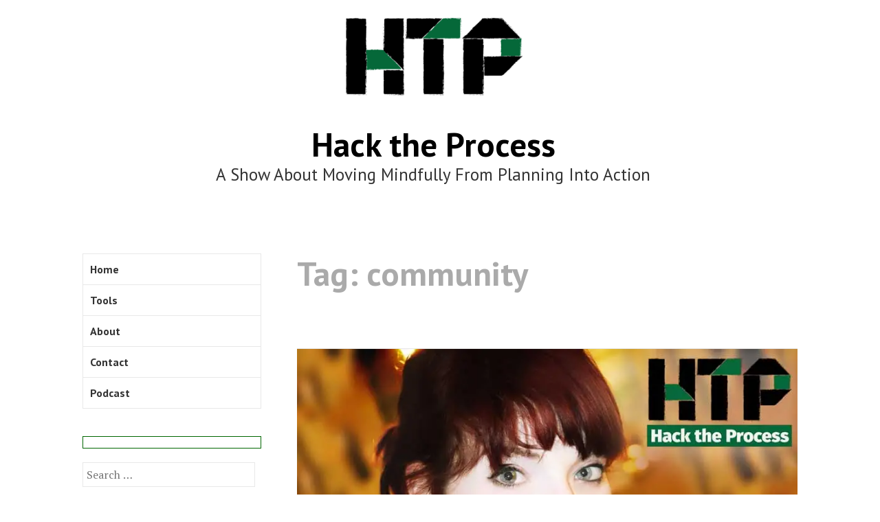

--- FILE ---
content_type: text/html; charset=UTF-8
request_url: https://www.hacktheprocess.com/tag/community/
body_size: 8524
content:
<!DOCTYPE html>
<html lang="en-US"
	prefix="og: https://ogp.me/ns#" >
<head>
<meta charset="UTF-8">
<meta name="viewport" content="width=device-width, initial-scale=1">
<link rel="profile" href="http://gmpg.org/xfn/11">
<link rel="pingback" href="https://www.hacktheprocess.com/xmlrpc.php">

<title>community | Hack the Process</title>

		<!-- All in One SEO 4.0.18 -->
		<link rel="canonical" href="https://www.hacktheprocess.com/tag/community/" />
		<meta name="google" content="nositelinkssearchbox" />
		<script type="application/ld+json" class="aioseo-schema">
			{"@context":"https:\/\/schema.org","@graph":[{"@type":"WebSite","@id":"https:\/\/www.hacktheprocess.com\/#website","url":"https:\/\/www.hacktheprocess.com\/","name":"Hack the Process","description":"A Show About Moving Mindfully From Planning Into Action","publisher":{"@id":"https:\/\/www.hacktheprocess.com\/#organization"}},{"@type":"Organization","@id":"https:\/\/www.hacktheprocess.com\/#organization","name":"Hack the Process","url":"https:\/\/www.hacktheprocess.com\/"},{"@type":"BreadcrumbList","@id":"https:\/\/www.hacktheprocess.com\/tag\/community\/#breadcrumblist","itemListElement":[{"@type":"ListItem","@id":"https:\/\/www.hacktheprocess.com\/#listItem","position":"1","item":{"@id":"https:\/\/www.hacktheprocess.com\/#item","name":"Home","description":"Hack the Process is a podcast about taking action on your plans, and building your business, your career, and your life around sustainable and satisfying systems that support mindful and meaningful progress.","url":"https:\/\/www.hacktheprocess.com\/"},"nextItem":"https:\/\/www.hacktheprocess.com\/tag\/community\/#listItem"},{"@type":"ListItem","@id":"https:\/\/www.hacktheprocess.com\/tag\/community\/#listItem","position":"2","item":{"@id":"https:\/\/www.hacktheprocess.com\/tag\/community\/#item","name":"community","url":"https:\/\/www.hacktheprocess.com\/tag\/community\/"},"previousItem":"https:\/\/www.hacktheprocess.com\/#listItem"}]},{"@type":"CollectionPage","@id":"https:\/\/www.hacktheprocess.com\/tag\/community\/#collectionpage","url":"https:\/\/www.hacktheprocess.com\/tag\/community\/","name":"community | Hack the Process","inLanguage":"en-US","isPartOf":{"@id":"https:\/\/www.hacktheprocess.com\/#website"},"breadcrumb":{"@id":"https:\/\/www.hacktheprocess.com\/tag\/community\/#breadcrumblist"}}]}
		</script>
		<!-- All in One SEO -->

<link rel='dns-prefetch' href='//secure.gravatar.com' />
<link rel='dns-prefetch' href='//fonts.googleapis.com' />
<link rel='dns-prefetch' href='//s.w.org' />
<link rel='dns-prefetch' href='//v0.wordpress.com' />
<link rel='dns-prefetch' href='//i0.wp.com' />
<link rel='dns-prefetch' href='//i1.wp.com' />
<link rel='dns-prefetch' href='//i2.wp.com' />
<link rel='dns-prefetch' href='//c0.wp.com' />
<link rel="alternate" type="application/rss+xml" title="Hack the Process &raquo; Feed" href="https://www.hacktheprocess.com/feed/" />
<link rel="alternate" type="application/rss+xml" title="Hack the Process &raquo; Comments Feed" href="https://www.hacktheprocess.com/comments/feed/" />
<link rel="alternate" type="application/rss+xml" title="Hack the Process &raquo; community Tag Feed" href="https://www.hacktheprocess.com/tag/community/feed/" />
		<script type="text/javascript">
			window._wpemojiSettings = {"baseUrl":"https:\/\/s.w.org\/images\/core\/emoji\/13.0.1\/72x72\/","ext":".png","svgUrl":"https:\/\/s.w.org\/images\/core\/emoji\/13.0.1\/svg\/","svgExt":".svg","source":{"concatemoji":"https:\/\/www.hacktheprocess.com\/wp-includes\/js\/wp-emoji-release.min.js?ver=5.7.14"}};
			!function(e,a,t){var n,r,o,i=a.createElement("canvas"),p=i.getContext&&i.getContext("2d");function s(e,t){var a=String.fromCharCode;p.clearRect(0,0,i.width,i.height),p.fillText(a.apply(this,e),0,0);e=i.toDataURL();return p.clearRect(0,0,i.width,i.height),p.fillText(a.apply(this,t),0,0),e===i.toDataURL()}function c(e){var t=a.createElement("script");t.src=e,t.defer=t.type="text/javascript",a.getElementsByTagName("head")[0].appendChild(t)}for(o=Array("flag","emoji"),t.supports={everything:!0,everythingExceptFlag:!0},r=0;r<o.length;r++)t.supports[o[r]]=function(e){if(!p||!p.fillText)return!1;switch(p.textBaseline="top",p.font="600 32px Arial",e){case"flag":return s([127987,65039,8205,9895,65039],[127987,65039,8203,9895,65039])?!1:!s([55356,56826,55356,56819],[55356,56826,8203,55356,56819])&&!s([55356,57332,56128,56423,56128,56418,56128,56421,56128,56430,56128,56423,56128,56447],[55356,57332,8203,56128,56423,8203,56128,56418,8203,56128,56421,8203,56128,56430,8203,56128,56423,8203,56128,56447]);case"emoji":return!s([55357,56424,8205,55356,57212],[55357,56424,8203,55356,57212])}return!1}(o[r]),t.supports.everything=t.supports.everything&&t.supports[o[r]],"flag"!==o[r]&&(t.supports.everythingExceptFlag=t.supports.everythingExceptFlag&&t.supports[o[r]]);t.supports.everythingExceptFlag=t.supports.everythingExceptFlag&&!t.supports.flag,t.DOMReady=!1,t.readyCallback=function(){t.DOMReady=!0},t.supports.everything||(n=function(){t.readyCallback()},a.addEventListener?(a.addEventListener("DOMContentLoaded",n,!1),e.addEventListener("load",n,!1)):(e.attachEvent("onload",n),a.attachEvent("onreadystatechange",function(){"complete"===a.readyState&&t.readyCallback()})),(n=t.source||{}).concatemoji?c(n.concatemoji):n.wpemoji&&n.twemoji&&(c(n.twemoji),c(n.wpemoji)))}(window,document,window._wpemojiSettings);
		</script>
		<style type="text/css">
img.wp-smiley,
img.emoji {
	display: inline !important;
	border: none !important;
	box-shadow: none !important;
	height: 1em !important;
	width: 1em !important;
	margin: 0 .07em !important;
	vertical-align: -0.1em !important;
	background: none !important;
	padding: 0 !important;
}
</style>
	<link rel='stylesheet' id='wp-block-library-css'  href='https://c0.wp.com/c/5.7.14/wp-includes/css/dist/block-library/style.min.css' type='text/css' media='all' />
<style id='wp-block-library-inline-css' type='text/css'>
.has-text-align-justify{text-align:justify;}
</style>
<link rel='stylesheet' id='contact-form-7-css'  href='https://www.hacktheprocess.com/wp-content/plugins/contact-form-7/includes/css/styles.css?ver=5.4' type='text/css' media='all' />
<link rel='stylesheet' id='sapor-fonts-css'  href='https://fonts.googleapis.com/css?family=PT+Sans%3A400%2C700%2C400italic%2C700italic%7CPT+Serif%3A400%2C700%2C400italic%2C700italic&#038;subset=latin%2Clatin-ext' type='text/css' media='all' />
<link rel='stylesheet' id='sapor-style-css'  href='https://www.hacktheprocess.com/wp-content/themes/sapor-wpcom/style.css?ver=5.7.14' type='text/css' media='all' />
<link rel='stylesheet' id='genericons-css'  href='https://c0.wp.com/p/jetpack/9.8.3/_inc/genericons/genericons/genericons.css' type='text/css' media='all' />
<link rel='stylesheet' id='jetpack_css-css'  href='https://c0.wp.com/p/jetpack/9.8.3/css/jetpack.css' type='text/css' media='all' />
<script type='text/javascript' src='https://c0.wp.com/c/5.7.14/wp-includes/js/jquery/jquery.min.js' id='jquery-core-js'></script>
<script type='text/javascript' src='https://c0.wp.com/c/5.7.14/wp-includes/js/jquery/jquery-migrate.min.js' id='jquery-migrate-js'></script>
<link rel="https://api.w.org/" href="https://www.hacktheprocess.com/wp-json/" /><link rel="alternate" type="application/json" href="https://www.hacktheprocess.com/wp-json/wp/v2/tags/54" /><link rel="EditURI" type="application/rsd+xml" title="RSD" href="https://www.hacktheprocess.com/xmlrpc.php?rsd" />
<link rel="wlwmanifest" type="application/wlwmanifest+xml" href="https://www.hacktheprocess.com/wp-includes/wlwmanifest.xml" /> 
<meta name="generator" content="WordPress 5.7.14" />
<meta name="generator" content="Site Kit by Google 1.28.0" /><style type='text/css'>img#wpstats{display:none}</style>
					<style type="text/css">
				/* If html does not have either class, do not show lazy loaded images. */
				html:not( .jetpack-lazy-images-js-enabled ):not( .js ) .jetpack-lazy-image {
					display: none;
				}
			</style>
			<script>
				document.documentElement.classList.add(
					'jetpack-lazy-images-js-enabled'
				);
			</script>
		<script async src="//pagead2.googlesyndication.com/pagead/js/adsbygoogle.js"></script><script>(adsbygoogle = window.adsbygoogle || []).push({"google_ad_client":"ca-pub-9641568507135586","enable_page_level_ads":true,"tag_partner":"site_kit"});</script><link rel="icon" href="https://i2.wp.com/www.hacktheprocess.com/wp-content/uploads/2018/04/cropped-HTP-Logo-2018-600.jpg?fit=32%2C32&#038;ssl=1" sizes="32x32" />
<link rel="icon" href="https://i2.wp.com/www.hacktheprocess.com/wp-content/uploads/2018/04/cropped-HTP-Logo-2018-600.jpg?fit=192%2C192&#038;ssl=1" sizes="192x192" />
<link rel="apple-touch-icon" href="https://i2.wp.com/www.hacktheprocess.com/wp-content/uploads/2018/04/cropped-HTP-Logo-2018-600.jpg?fit=180%2C180&#038;ssl=1" />
<meta name="msapplication-TileImage" content="https://i2.wp.com/www.hacktheprocess.com/wp-content/uploads/2018/04/cropped-HTP-Logo-2018-600.jpg?fit=270%2C270&#038;ssl=1" />
			<style type="text/css" id="wp-custom-css">
				a {
	color: #393;
}
a:visited {
	color: #6c6;
}
.site-title a {
	color: #000;
}
.entry-title a {
	hyphens: none;
}
img.site-logo {
	margin-bottom: 0;
}
@media only screen and (min-width: 50em) {
	body.onesidebar .site-branding {
		width: 100%;
		float: left;
	}
	.site-branding hgroup {
		text-align: center;
	}
}
#post-14 img.wp-image-142,
#post-14 img.wp-image-1470{
	border-radius: 50%;
}
.widget:first-child {
	border: 1px solid #060;
	padding: 0.5em;
	text-align: center;
}			</style>
		<style id="tt-easy-google-font-styles" type="text/css">p { }
h1 { }
h2 { }
h3 { }
h4 { }
h5 { }
h6 { }
</style></head>

<body class="archive tag tag-community tag-54 onesidebar has-site-logo">

<div id="small-devices" class="device-bar">
	<button class="menu-toggle" aria-expanded="false" ><span class="screen-reader-text">Menu</span><span class="action-text">Menu</span></button>
</div>
<div id="page" class="hfeed site">
	<a class="skip-link screen-reader-text" href="#content">Skip to content</a>

	<header id="masthead" class="site-header" role="banner">
					<div class="site-branding">
				<a href="https://www.hacktheprocess.com/" class="site-logo-link" rel="home" itemprop="url"><img width="260" height="122" src="https://i2.wp.com/www.hacktheprocess.com/wp-content/uploads/2018/04/HTP-Logo-2018-300-notext.png?fit=260%2C122&amp;ssl=1" class="site-logo attachment-sapor-logo jetpack-lazy-image" alt="" loading="lazy" data-size="sapor-logo" itemprop="logo" data-attachment-id="1324" data-permalink="https://www.hacktheprocess.com/htp-logo-2018-300-notext/" data-orig-file="https://i2.wp.com/www.hacktheprocess.com/wp-content/uploads/2018/04/HTP-Logo-2018-300-notext.png?fit=300%2C141&amp;ssl=1" data-orig-size="300,141" data-comments-opened="1" data-image-meta="{&quot;aperture&quot;:&quot;0&quot;,&quot;credit&quot;:&quot;&quot;,&quot;camera&quot;:&quot;&quot;,&quot;caption&quot;:&quot;&quot;,&quot;created_timestamp&quot;:&quot;0&quot;,&quot;copyright&quot;:&quot;&quot;,&quot;focal_length&quot;:&quot;0&quot;,&quot;iso&quot;:&quot;0&quot;,&quot;shutter_speed&quot;:&quot;0&quot;,&quot;title&quot;:&quot;&quot;,&quot;orientation&quot;:&quot;0&quot;}" data-image-title="HTP-Logo-2018-300-notext" data-image-description="" data-medium-file="https://i2.wp.com/www.hacktheprocess.com/wp-content/uploads/2018/04/HTP-Logo-2018-300-notext.png?fit=300%2C141&amp;ssl=1" data-large-file="https://i2.wp.com/www.hacktheprocess.com/wp-content/uploads/2018/04/HTP-Logo-2018-300-notext.png?fit=300%2C141&amp;ssl=1" data-lazy-srcset="https://i2.wp.com/www.hacktheprocess.com/wp-content/uploads/2018/04/HTP-Logo-2018-300-notext.png?w=300&amp;ssl=1 300w, https://i2.wp.com/www.hacktheprocess.com/wp-content/uploads/2018/04/HTP-Logo-2018-300-notext.png?resize=260%2C122&amp;ssl=1 260w" data-lazy-sizes="(max-width: 260px) 100vw, 260px" data-lazy-src="https://i2.wp.com/www.hacktheprocess.com/wp-content/uploads/2018/04/HTP-Logo-2018-300-notext.png?fit=260%2C122&amp;ssl=1&amp;is-pending-load=1" srcset="[data-uri]" /></a>	
				<hgroup>
					<h1 class="site-title"><a href="https://www.hacktheprocess.com/" rel="home">Hack the Process</a></h1>
					<h2 class="site-description">A Show About Moving Mindfully From Planning Into Action</h2>
				</hgroup>
			</div><!-- .site-branding -->
			</header><!-- #masthead -->


	<div id="content" class="site-content">

	<div id="primary" class="content-area">
		<main id="main" class="site-main" role="main">

		
			<header class="page-header">
				<h1 class="page-title">Tag: <span>community</span></h1>			</header><!-- .page-header -->

						
				
<article id="post-439" class="post-439 post type-post status-publish format-standard has-post-thumbnail hentry category-podcast tag-andi-galpern tag-cascadesf tag-community tag-design tag-leadership tag-meetings tag-mentoring">
	<div class="entry-wrapper">
		
	<div class="featured-image">
				<a class="featured-link" href="https://www.hacktheprocess.com/andi-galpern-on-hack-the-process-podcast-episode-25/" aria-hidden="true">
			<img width="800" height="468" src="https://i2.wp.com/www.hacktheprocess.com/wp-content/uploads/2016/07/HTP025__andi-galpern-on-hack-the-process-podcast.jpg?fit=800%2C468&amp;ssl=1" class="attachment-sapor-featured-image size-sapor-featured-image wp-post-image jetpack-lazy-image" alt="Mentoring Mentors and Small Sharing with Andi Galpern on Hack the Process Podcast, Episode 25" loading="lazy" data-attachment-id="447" data-permalink="https://www.hacktheprocess.com/andi-galpern-on-hack-the-process-podcast-episode-25/htp025__andi-galpern-on-hack-the-process-podcast/" data-orig-file="https://i2.wp.com/www.hacktheprocess.com/wp-content/uploads/2016/07/HTP025__andi-galpern-on-hack-the-process-podcast.jpg?fit=800%2C468&amp;ssl=1" data-orig-size="800,468" data-comments-opened="1" data-image-meta="{&quot;aperture&quot;:&quot;0&quot;,&quot;credit&quot;:&quot;&quot;,&quot;camera&quot;:&quot;&quot;,&quot;caption&quot;:&quot;&quot;,&quot;created_timestamp&quot;:&quot;0&quot;,&quot;copyright&quot;:&quot;&quot;,&quot;focal_length&quot;:&quot;0&quot;,&quot;iso&quot;:&quot;0&quot;,&quot;shutter_speed&quot;:&quot;0&quot;,&quot;title&quot;:&quot;&quot;,&quot;orientation&quot;:&quot;0&quot;}" data-image-title="HTP025__andi-galpern-on-hack-the-process-podcast" data-image-description="" data-medium-file="https://i2.wp.com/www.hacktheprocess.com/wp-content/uploads/2016/07/HTP025__andi-galpern-on-hack-the-process-podcast.jpg?fit=300%2C176&amp;ssl=1" data-large-file="https://i2.wp.com/www.hacktheprocess.com/wp-content/uploads/2016/07/HTP025__andi-galpern-on-hack-the-process-podcast.jpg?fit=730%2C427&amp;ssl=1" data-lazy-srcset="https://i2.wp.com/www.hacktheprocess.com/wp-content/uploads/2016/07/HTP025__andi-galpern-on-hack-the-process-podcast.jpg?w=800&amp;ssl=1 800w, https://i2.wp.com/www.hacktheprocess.com/wp-content/uploads/2016/07/HTP025__andi-galpern-on-hack-the-process-podcast.jpg?resize=300%2C176&amp;ssl=1 300w, https://i2.wp.com/www.hacktheprocess.com/wp-content/uploads/2016/07/HTP025__andi-galpern-on-hack-the-process-podcast.jpg?resize=768%2C449&amp;ssl=1 768w" data-lazy-sizes="(max-width: 800px) 100vw, 800px" data-lazy-src="https://i2.wp.com/www.hacktheprocess.com/wp-content/uploads/2016/07/HTP025__andi-galpern-on-hack-the-process-podcast.jpg?fit=800%2C468&amp;ssl=1&amp;is-pending-load=1" srcset="[data-uri]" />		</a>
	</div>

	
		<header class="entry-header">
			<h2 class="entry-title"><a href="https://www.hacktheprocess.com/andi-galpern-on-hack-the-process-podcast-episode-25/" rel="bookmark">Mentoring Mentors and Small Sharing with Andi Galpern on Hack the Process Podcast, Episode 25</a></h2>		</header><!-- .entry-header -->

		<div class="entry-meta">
			<span class="posted-on"><a href="https://www.hacktheprocess.com/andi-galpern-on-hack-the-process-podcast-episode-25/" rel="bookmark"><time class="entry-date published" datetime="2016-08-01T00:03:41-07:00">August 1, 2016</time><time class="updated" datetime="2017-02-04T18:08:17-08:00">February 4, 2017</time></a></span>			<span class="cat-links">Posted in <a href="https://www.hacktheprocess.com/category/podcast/" rel="category tag">podcast</a>. </span><span class="comments-link"><a href="https://www.hacktheprocess.com/andi-galpern-on-hack-the-process-podcast-episode-25/#comments">13 Comments</a></span>		</div><!-- .entry-meta -->

					<div class="entry-content">
				<p>Andi Galpern is the founder of the San Francisco based Design community Cascade SF, who open-sourced her own Design education by inviting experts to teach the subjects she wanted to learn. Andi also hosts events she describes as speed dating for mentoring, which give designers the opportunity to share their knowledge and learn from each&hellip; <a href="https://www.hacktheprocess.com/andi-galpern-on-hack-the-process-podcast-episode-25/" class="more-link">Continue reading <span class="screen-reader-text">Mentoring Mentors and Small Sharing with Andi Galpern on Hack the Process Podcast, Episode 25</span></a></p>
				<div class="entry-flair">
									</div><!-- .entry-flair -->
			</div><!-- .entry-content -->
		
		<footer class="entry-footer">
			<div class="footer-tags"><span class="tags-links"><a href="https://www.hacktheprocess.com/tag/andi-galpern/" rel="tag">Andi Galpern</a><a href="https://www.hacktheprocess.com/tag/cascadesf/" rel="tag">CascadeSF</a><a href="https://www.hacktheprocess.com/tag/community/" rel="tag">community</a><a href="https://www.hacktheprocess.com/tag/design/" rel="tag">Design</a><a href="https://www.hacktheprocess.com/tag/leadership/" rel="tag">leadership</a><a href="https://www.hacktheprocess.com/tag/meetings/" rel="tag">meetings</a><a href="https://www.hacktheprocess.com/tag/mentoring/" rel="tag">mentoring</a></span></div>		</footer><!-- .entry-footer -->
	</div>
</article><!-- #post-## -->

			
				
<article id="post-371" class="post-371 post type-post status-publish format-standard has-post-thumbnail hentry category-updates tag-alex-hillman tag-community tag-coworking tag-freelancing tag-leadership tag-podcast">
	<div class="entry-wrapper">
		
	<div class="featured-image">
				<a class="featured-link" href="https://www.hacktheprocess.com/alex-hillman-on-hack-the-process-podcast-episode-19/" aria-hidden="true">
			<img width="800" height="468" src="https://i1.wp.com/www.hacktheprocess.com/wp-content/uploads/2016/05/HTP019_alex-hillman-on-hack-the-process-podcast.jpg?fit=800%2C468&amp;ssl=1" class="attachment-sapor-featured-image size-sapor-featured-image wp-post-image jetpack-lazy-image" alt="Building Your Community First with Alex Hillman on Hack the Process Podcast, Episode 19" loading="lazy" data-attachment-id="379" data-permalink="https://www.hacktheprocess.com/alex-hillman-on-hack-the-process-podcast-episode-19/htp019_alex-hillman-on-hack-the-process-podcast/" data-orig-file="https://i1.wp.com/www.hacktheprocess.com/wp-content/uploads/2016/05/HTP019_alex-hillman-on-hack-the-process-podcast.jpg?fit=800%2C468&amp;ssl=1" data-orig-size="800,468" data-comments-opened="1" data-image-meta="{&quot;aperture&quot;:&quot;0&quot;,&quot;credit&quot;:&quot;&quot;,&quot;camera&quot;:&quot;&quot;,&quot;caption&quot;:&quot;&quot;,&quot;created_timestamp&quot;:&quot;0&quot;,&quot;copyright&quot;:&quot;&quot;,&quot;focal_length&quot;:&quot;0&quot;,&quot;iso&quot;:&quot;0&quot;,&quot;shutter_speed&quot;:&quot;0&quot;,&quot;title&quot;:&quot;&quot;,&quot;orientation&quot;:&quot;0&quot;}" data-image-title="HTP019_alex-hillman-on-hack-the-process-podcast" data-image-description="" data-medium-file="https://i1.wp.com/www.hacktheprocess.com/wp-content/uploads/2016/05/HTP019_alex-hillman-on-hack-the-process-podcast.jpg?fit=300%2C176&amp;ssl=1" data-large-file="https://i1.wp.com/www.hacktheprocess.com/wp-content/uploads/2016/05/HTP019_alex-hillman-on-hack-the-process-podcast.jpg?fit=730%2C427&amp;ssl=1" data-lazy-srcset="https://i1.wp.com/www.hacktheprocess.com/wp-content/uploads/2016/05/HTP019_alex-hillman-on-hack-the-process-podcast.jpg?w=800&amp;ssl=1 800w, https://i1.wp.com/www.hacktheprocess.com/wp-content/uploads/2016/05/HTP019_alex-hillman-on-hack-the-process-podcast.jpg?resize=300%2C176&amp;ssl=1 300w, https://i1.wp.com/www.hacktheprocess.com/wp-content/uploads/2016/05/HTP019_alex-hillman-on-hack-the-process-podcast.jpg?resize=768%2C449&amp;ssl=1 768w" data-lazy-sizes="(max-width: 800px) 100vw, 800px" data-lazy-src="https://i1.wp.com/www.hacktheprocess.com/wp-content/uploads/2016/05/HTP019_alex-hillman-on-hack-the-process-podcast.jpg?fit=800%2C468&amp;ssl=1&amp;is-pending-load=1" srcset="[data-uri]" />		</a>
	</div>

	
		<header class="entry-header">
			<h2 class="entry-title"><a href="https://www.hacktheprocess.com/alex-hillman-on-hack-the-process-podcast-episode-19/" rel="bookmark">Building Your Community First with Alex Hillman on Hack the Process Podcast, Episode 19</a></h2>		</header><!-- .entry-header -->

		<div class="entry-meta">
			<span class="posted-on"><a href="https://www.hacktheprocess.com/alex-hillman-on-hack-the-process-podcast-episode-19/" rel="bookmark"><time class="entry-date published" datetime="2016-05-30T09:22:11-07:00">May 30, 2016</time><time class="updated" datetime="2017-02-04T17:56:57-08:00">February 4, 2017</time></a></span>			<span class="cat-links">Posted in <a href="https://www.hacktheprocess.com/category/updates/" rel="category tag">updates</a>. </span><span class="comments-link"><a href="https://www.hacktheprocess.com/alex-hillman-on-hack-the-process-podcast-episode-19/#comments">7 Comments</a></span>		</div><!-- .entry-meta -->

					<div class="entry-content">
				<p>A lot of people think of a coworking arrangement as renting a desk when you can&#8217;t work anywhere else. But Alex Hillman, the founder of Indy Hall, sees it as an opportunity to build a community, and maybe even help define the future of professional relationships both in and out of physical space. In this&hellip; <a href="https://www.hacktheprocess.com/alex-hillman-on-hack-the-process-podcast-episode-19/" class="more-link">Continue reading <span class="screen-reader-text">Building Your Community First with Alex Hillman on Hack the Process Podcast, Episode 19</span></a></p>
				<div class="entry-flair">
									</div><!-- .entry-flair -->
			</div><!-- .entry-content -->
		
		<footer class="entry-footer">
			<div class="footer-tags"><span class="tags-links"><a href="https://www.hacktheprocess.com/tag/alex-hillman/" rel="tag">Alex Hillman</a><a href="https://www.hacktheprocess.com/tag/community/" rel="tag">community</a><a href="https://www.hacktheprocess.com/tag/coworking/" rel="tag">coworking</a><a href="https://www.hacktheprocess.com/tag/freelancing/" rel="tag">freelancing</a><a href="https://www.hacktheprocess.com/tag/leadership/" rel="tag">leadership</a><a href="https://www.hacktheprocess.com/tag/podcast/" rel="tag">podcast</a></span></div>		</footer><!-- .entry-footer -->
	</div>
</article><!-- #post-## -->

			
				
<article id="post-360" class="post-360 post type-post status-publish format-standard has-post-thumbnail hentry category-podcast tag-co-working tag-community tag-feminism tag-podcast tag-san-francisco">
	<div class="entry-wrapper">
		
	<div class="featured-image">
				<a class="featured-link" href="https://www.hacktheprocess.com/jenny-feinberg-on-hack-the-process-podcast-episode-17/" aria-hidden="true">
			<img width="800" height="468" src="https://i0.wp.com/www.hacktheprocess.com/wp-content/uploads/2016/05/HTP017_jenny-feinberg-on-hack-the-process-podcast.jpg?fit=800%2C468&amp;ssl=1" class="attachment-sapor-featured-image size-sapor-featured-image wp-post-image jetpack-lazy-image" alt="Creating Your Own Quiet Tribe with Jenny Feinberg on Hack the Process Podcast, Episode 17" loading="lazy" data-attachment-id="363" data-permalink="https://www.hacktheprocess.com/jenny-feinberg-on-hack-the-process-podcast-episode-17/htp017_jenny-feinberg-on-hack-the-process-podcast/" data-orig-file="https://i0.wp.com/www.hacktheprocess.com/wp-content/uploads/2016/05/HTP017_jenny-feinberg-on-hack-the-process-podcast.jpg?fit=800%2C468&amp;ssl=1" data-orig-size="800,468" data-comments-opened="1" data-image-meta="{&quot;aperture&quot;:&quot;0&quot;,&quot;credit&quot;:&quot;&quot;,&quot;camera&quot;:&quot;&quot;,&quot;caption&quot;:&quot;&quot;,&quot;created_timestamp&quot;:&quot;0&quot;,&quot;copyright&quot;:&quot;&quot;,&quot;focal_length&quot;:&quot;0&quot;,&quot;iso&quot;:&quot;0&quot;,&quot;shutter_speed&quot;:&quot;0&quot;,&quot;title&quot;:&quot;&quot;,&quot;orientation&quot;:&quot;0&quot;}" data-image-title="HTP017_jenny-feinberg-on-hack-the-process-podcast" data-image-description="" data-medium-file="https://i0.wp.com/www.hacktheprocess.com/wp-content/uploads/2016/05/HTP017_jenny-feinberg-on-hack-the-process-podcast.jpg?fit=300%2C176&amp;ssl=1" data-large-file="https://i0.wp.com/www.hacktheprocess.com/wp-content/uploads/2016/05/HTP017_jenny-feinberg-on-hack-the-process-podcast.jpg?fit=730%2C427&amp;ssl=1" data-lazy-srcset="https://i0.wp.com/www.hacktheprocess.com/wp-content/uploads/2016/05/HTP017_jenny-feinberg-on-hack-the-process-podcast.jpg?w=800&amp;ssl=1 800w, https://i0.wp.com/www.hacktheprocess.com/wp-content/uploads/2016/05/HTP017_jenny-feinberg-on-hack-the-process-podcast.jpg?resize=300%2C176&amp;ssl=1 300w, https://i0.wp.com/www.hacktheprocess.com/wp-content/uploads/2016/05/HTP017_jenny-feinberg-on-hack-the-process-podcast.jpg?resize=768%2C449&amp;ssl=1 768w" data-lazy-sizes="(max-width: 800px) 100vw, 800px" data-lazy-src="https://i0.wp.com/www.hacktheprocess.com/wp-content/uploads/2016/05/HTP017_jenny-feinberg-on-hack-the-process-podcast.jpg?fit=800%2C468&amp;ssl=1&amp;is-pending-load=1" srcset="[data-uri]" />		</a>
	</div>

	
		<header class="entry-header">
			<h2 class="entry-title"><a href="https://www.hacktheprocess.com/jenny-feinberg-on-hack-the-process-podcast-episode-17/" rel="bookmark">Creating Your Own Quiet Tribe with Jenny Feinberg on Hack the Process Podcast, Episode 17</a></h2>		</header><!-- .entry-header -->

		<div class="entry-meta">
			<span class="posted-on"><a href="https://www.hacktheprocess.com/jenny-feinberg-on-hack-the-process-podcast-episode-17/" rel="bookmark"><time class="entry-date published" datetime="2016-05-15T22:20:57-07:00">May 15, 2016</time><time class="updated" datetime="2017-02-04T17:54:44-08:00">February 4, 2017</time></a></span>			<span class="cat-links">Posted in <a href="https://www.hacktheprocess.com/category/podcast/" rel="category tag">podcast</a>. </span><span class="comments-link"><a href="https://www.hacktheprocess.com/jenny-feinberg-on-hack-the-process-podcast-episode-17/#comments">4 Comments</a></span>		</div><!-- .entry-meta -->

					<div class="entry-content">
				<p>Instead of asking what people do, Jenny Feinberg advises us to ask people what they&#8217;re working on, what they&#8217;re struggling with, or even what they need help with. That&#8217;s one of the core ideas behind the &#8220;Quiet Tribe&#8221; Jenny&#8217;s building with her pop-up co-working community, Makespace. Jenny took her background in feminist theory and political&hellip; <a href="https://www.hacktheprocess.com/jenny-feinberg-on-hack-the-process-podcast-episode-17/" class="more-link">Continue reading <span class="screen-reader-text">Creating Your Own Quiet Tribe with Jenny Feinberg on Hack the Process Podcast, Episode 17</span></a></p>
				<div class="entry-flair">
									</div><!-- .entry-flair -->
			</div><!-- .entry-content -->
		
		<footer class="entry-footer">
			<div class="footer-tags"><span class="tags-links"><a href="https://www.hacktheprocess.com/tag/co-working/" rel="tag">co-working</a><a href="https://www.hacktheprocess.com/tag/community/" rel="tag">community</a><a href="https://www.hacktheprocess.com/tag/feminism/" rel="tag">feminism</a><a href="https://www.hacktheprocess.com/tag/podcast/" rel="tag">podcast</a><a href="https://www.hacktheprocess.com/tag/san-francisco/" rel="tag">san francisco</a></span></div>		</footer><!-- .entry-footer -->
	</div>
</article><!-- #post-## -->

			
				
<article id="post-246" class="post-246 post type-post status-publish format-standard has-post-thumbnail hentry category-podcast tag-ankit-shah tag-business-model tag-community tag-entrepreneur tag-tea-with-strangers tag-values">
	<div class="entry-wrapper">
		
	<div class="featured-image">
				<a class="featured-link" href="https://www.hacktheprocess.com/ankit-shah-on-hack-the-process-podcast-episode-10/" aria-hidden="true">
			<img width="800" height="468" src="https://i2.wp.com/www.hacktheprocess.com/wp-content/uploads/2016/03/Ankit-Shah-on-hack-the-process-podcast.jpg?fit=800%2C468&amp;ssl=1" class="attachment-sapor-featured-image size-sapor-featured-image wp-post-image jetpack-lazy-image" alt="Learning from Tea with Strangers with Ankit Shah on Hack the Process Podcast, Episode 10" loading="lazy" data-attachment-id="262" data-permalink="https://www.hacktheprocess.com/ankit-shah-on-hack-the-process-podcast-episode-10/ankit-shah-on-hack-the-process-podcast/" data-orig-file="https://i2.wp.com/www.hacktheprocess.com/wp-content/uploads/2016/03/Ankit-Shah-on-hack-the-process-podcast.jpg?fit=800%2C468&amp;ssl=1" data-orig-size="800,468" data-comments-opened="1" data-image-meta="{&quot;aperture&quot;:&quot;0&quot;,&quot;credit&quot;:&quot;&quot;,&quot;camera&quot;:&quot;&quot;,&quot;caption&quot;:&quot;&quot;,&quot;created_timestamp&quot;:&quot;0&quot;,&quot;copyright&quot;:&quot;&quot;,&quot;focal_length&quot;:&quot;0&quot;,&quot;iso&quot;:&quot;0&quot;,&quot;shutter_speed&quot;:&quot;0&quot;,&quot;title&quot;:&quot;&quot;,&quot;orientation&quot;:&quot;0&quot;}" data-image-title="Ankit-Shah-on-hack-the-process-podcast" data-image-description="" data-medium-file="https://i2.wp.com/www.hacktheprocess.com/wp-content/uploads/2016/03/Ankit-Shah-on-hack-the-process-podcast.jpg?fit=300%2C176&amp;ssl=1" data-large-file="https://i2.wp.com/www.hacktheprocess.com/wp-content/uploads/2016/03/Ankit-Shah-on-hack-the-process-podcast.jpg?fit=730%2C427&amp;ssl=1" data-lazy-srcset="https://i2.wp.com/www.hacktheprocess.com/wp-content/uploads/2016/03/Ankit-Shah-on-hack-the-process-podcast.jpg?w=800&amp;ssl=1 800w, https://i2.wp.com/www.hacktheprocess.com/wp-content/uploads/2016/03/Ankit-Shah-on-hack-the-process-podcast.jpg?resize=300%2C176&amp;ssl=1 300w, https://i2.wp.com/www.hacktheprocess.com/wp-content/uploads/2016/03/Ankit-Shah-on-hack-the-process-podcast.jpg?resize=768%2C449&amp;ssl=1 768w" data-lazy-sizes="(max-width: 800px) 100vw, 800px" data-lazy-src="https://i2.wp.com/www.hacktheprocess.com/wp-content/uploads/2016/03/Ankit-Shah-on-hack-the-process-podcast.jpg?fit=800%2C468&amp;ssl=1&amp;is-pending-load=1" srcset="[data-uri]" />		</a>
	</div>

	
		<header class="entry-header">
			<h2 class="entry-title"><a href="https://www.hacktheprocess.com/ankit-shah-on-hack-the-process-podcast-episode-10/" rel="bookmark">Learning from Tea with Strangers with Ankit Shah on Hack the Process Podcast, Episode 10</a></h2>		</header><!-- .entry-header -->

		<div class="entry-meta">
			<span class="posted-on"><a href="https://www.hacktheprocess.com/ankit-shah-on-hack-the-process-podcast-episode-10/" rel="bookmark"><time class="entry-date published" datetime="2016-03-06T22:20:20-08:00">March 6, 2016</time><time class="updated" datetime="2017-02-04T17:44:00-08:00">February 4, 2017</time></a></span>			<span class="cat-links">Posted in <a href="https://www.hacktheprocess.com/category/podcast/" rel="category tag">podcast</a>. </span><span class="comments-link"><a href="https://www.hacktheprocess.com/ankit-shah-on-hack-the-process-podcast-episode-10/#comments">1 Comment</a></span>		</div><!-- .entry-meta -->

					<div class="entry-content">
				<p>You might not see the concept of spending an hour or so chatting with strangers over tea as a business opportunity, but maybe you will after you listen to Ankit Shah, Founder &amp; CEO of Tea With Strangers, tell us how he discovered and recognized the real need for his unusual organization by accident. Ankit&hellip; <a href="https://www.hacktheprocess.com/ankit-shah-on-hack-the-process-podcast-episode-10/" class="more-link">Continue reading <span class="screen-reader-text">Learning from Tea with Strangers with Ankit Shah on Hack the Process Podcast, Episode 10</span></a></p>
				<div class="entry-flair">
									</div><!-- .entry-flair -->
			</div><!-- .entry-content -->
		
		<footer class="entry-footer">
			<div class="footer-tags"><span class="tags-links"><a href="https://www.hacktheprocess.com/tag/ankit-shah/" rel="tag">Ankit Shah</a><a href="https://www.hacktheprocess.com/tag/business-model/" rel="tag">business model</a><a href="https://www.hacktheprocess.com/tag/community/" rel="tag">community</a><a href="https://www.hacktheprocess.com/tag/entrepreneur/" rel="tag">entrepreneur</a><a href="https://www.hacktheprocess.com/tag/tea-with-strangers/" rel="tag">Tea With Strangers</a><a href="https://www.hacktheprocess.com/tag/values/" rel="tag">values</a></span></div>		</footer><!-- .entry-footer -->
	</div>
</article><!-- #post-## -->

			
			
		
		</main><!-- #main -->
	</div><!-- #primary -->

	<div id="secondary" class="sidebar" role="complementary">
				
		
					<nav id="site-navigation" class="main-navigation" role="navigation">
				<div class="menu-pages-container"><ul id="menu-pages" class="menu"><li id="menu-item-121" class="menu-item menu-item-type-custom menu-item-object-custom menu-item-home menu-item-121"><a href="http://www.hacktheprocess.com/">Home</a></li>
<li id="menu-item-21" class="menu-item menu-item-type-post_type menu-item-object-page menu-item-21"><a href="https://www.hacktheprocess.com/tools/">Tools</a></li>
<li id="menu-item-18" class="menu-item menu-item-type-post_type menu-item-object-page menu-item-18"><a href="https://www.hacktheprocess.com/about-us/">About</a></li>
<li id="menu-item-20" class="menu-item menu-item-type-post_type menu-item-object-page menu-item-20"><a href="https://www.hacktheprocess.com/contact/">Contact</a></li>
<li id="menu-item-181" class="menu-item menu-item-type-custom menu-item-object-custom menu-item-181"><a href="http://itunes.apple.com/us/podcast/hack-the-process/id1076068196?mt=2">Podcast</a></li>
</ul></div>			</nav><!-- #site-navigation -->
		
					<div class="widget-area">
				<aside id="custom_html-2" class="widget_text widget widget_custom_html"><div class="textwidget custom-html-widget"><script type="text/javascript" src="https://app.getresponse.com/view_webform_v2.js?u=SzmKg&webforms_id=B50Nm" data-webform-id="B50Nm"></script></div></aside><aside id="search-2" class="widget widget_search"><form role="search" method="get" class="search-form" action="https://www.hacktheprocess.com/">
				<label>
					<span class="screen-reader-text">Search for:</span>
					<input type="search" class="search-field" placeholder="Search &hellip;" value="" name="s" />
				</label>
				<input type="submit" class="search-submit screen-reader-text" value="Search" />
			</form></aside>
		<aside id="recent-posts-2" class="widget widget_recent_entries">
		<h2 class="widget-title">Recent Posts</h2>
		<ul>
											<li>
					<a href="https://www.hacktheprocess.com/rob-chesnut-aligns-ethics-and-intention-at-airbnb-on-hack-the-process-podcast/">Rob Chesnut Aligns Ethics and Intention at Airbnb on Hack the Process Podcast</a>
									</li>
											<li>
					<a href="https://www.hacktheprocess.com/adrienne-bankert-succeeds-through-kindness-on-hack-the-process-podcast/">Adrienne Bankert Succeeds Through Kindness on Hack the Process Podcast</a>
									</li>
											<li>
					<a href="https://www.hacktheprocess.com/anthony-sarandrea-generates-leads-by-delivering-value-on-hack-the-process-podcast/">Anthony Sarandrea Generates Leads by Delivering Value on Hack the Process Podcast</a>
									</li>
											<li>
					<a href="https://www.hacktheprocess.com/dr-tara-peters-offers-help-for-demotivated-employees-on-hack-the-process-podcast/">Dr. Tara Peters Offers Help for Demotivated Employees on Hack the Process Podcast</a>
									</li>
											<li>
					<a href="https://www.hacktheprocess.com/david-bishop-takes-agile-from-software-to-hardware-on-hack-the-process-podcast/">David Bishop Takes Agile From Software to Hardware on Hack the Process Podcast</a>
									</li>
					</ul>

		</aside>			</div><!-- #secondary -->
			</div>

	</div><!-- #content -->
	<footer id="colophon" class="site-footer" role="contentinfo">
		<div class="site-info">
						<span class="footer-name"><a href="https://www.hacktheprocess.com/" rel="home">Hack the Process</a>, An American Idea</span>
		</div><!-- .site-info -->
	</footer><!-- #colophon -->
</div><!-- #page -->

<script type='text/javascript' src='https://c0.wp.com/p/jetpack/9.8.3/_inc/build/photon/photon.min.js' id='jetpack-photon-js'></script>
<script type='text/javascript' src='https://c0.wp.com/c/5.7.14/wp-includes/js/dist/vendor/wp-polyfill.min.js' id='wp-polyfill-js'></script>
<script type='text/javascript' id='wp-polyfill-js-after'>
( 'fetch' in window ) || document.write( '<script src="https://www.hacktheprocess.com/wp-includes/js/dist/vendor/wp-polyfill-fetch.min.js?ver=3.0.0"></scr' + 'ipt>' );( document.contains ) || document.write( '<script src="https://www.hacktheprocess.com/wp-includes/js/dist/vendor/wp-polyfill-node-contains.min.js?ver=3.42.0"></scr' + 'ipt>' );( window.DOMRect ) || document.write( '<script src="https://www.hacktheprocess.com/wp-includes/js/dist/vendor/wp-polyfill-dom-rect.min.js?ver=3.42.0"></scr' + 'ipt>' );( window.URL && window.URL.prototype && window.URLSearchParams ) || document.write( '<script src="https://www.hacktheprocess.com/wp-includes/js/dist/vendor/wp-polyfill-url.min.js?ver=3.6.4"></scr' + 'ipt>' );( window.FormData && window.FormData.prototype.keys ) || document.write( '<script src="https://www.hacktheprocess.com/wp-includes/js/dist/vendor/wp-polyfill-formdata.min.js?ver=3.0.12"></scr' + 'ipt>' );( Element.prototype.matches && Element.prototype.closest ) || document.write( '<script src="https://www.hacktheprocess.com/wp-includes/js/dist/vendor/wp-polyfill-element-closest.min.js?ver=2.0.2"></scr' + 'ipt>' );( 'objectFit' in document.documentElement.style ) || document.write( '<script src="https://www.hacktheprocess.com/wp-includes/js/dist/vendor/wp-polyfill-object-fit.min.js?ver=2.3.4"></scr' + 'ipt>' );
</script>
<script type='text/javascript' src='https://c0.wp.com/c/5.7.14/wp-includes/js/dist/hooks.min.js' id='wp-hooks-js'></script>
<script type='text/javascript' src='https://c0.wp.com/c/5.7.14/wp-includes/js/dist/i18n.min.js' id='wp-i18n-js'></script>
<script type='text/javascript' id='wp-i18n-js-after'>
wp.i18n.setLocaleData( { 'text direction\u0004ltr': [ 'ltr' ] } );
</script>
<script type='text/javascript' src='https://c0.wp.com/c/5.7.14/wp-includes/js/dist/vendor/lodash.min.js' id='lodash-js'></script>
<script type='text/javascript' id='lodash-js-after'>
window.lodash = _.noConflict();
</script>
<script type='text/javascript' src='https://c0.wp.com/c/5.7.14/wp-includes/js/dist/url.min.js' id='wp-url-js'></script>
<script type='text/javascript' id='wp-api-fetch-js-translations'>
( function( domain, translations ) {
	var localeData = translations.locale_data[ domain ] || translations.locale_data.messages;
	localeData[""].domain = domain;
	wp.i18n.setLocaleData( localeData, domain );
} )( "default", { "locale_data": { "messages": { "": {} } } } );
</script>
<script type='text/javascript' src='https://c0.wp.com/c/5.7.14/wp-includes/js/dist/api-fetch.min.js' id='wp-api-fetch-js'></script>
<script type='text/javascript' id='wp-api-fetch-js-after'>
wp.apiFetch.use( wp.apiFetch.createRootURLMiddleware( "https://www.hacktheprocess.com/wp-json/" ) );
wp.apiFetch.nonceMiddleware = wp.apiFetch.createNonceMiddleware( "48fcfefdd2" );
wp.apiFetch.use( wp.apiFetch.nonceMiddleware );
wp.apiFetch.use( wp.apiFetch.mediaUploadMiddleware );
wp.apiFetch.nonceEndpoint = "https://www.hacktheprocess.com/wp-admin/admin-ajax.php?action=rest-nonce";
</script>
<script type='text/javascript' id='contact-form-7-js-extra'>
/* <![CDATA[ */
var wpcf7 = {"cached":"1"};
/* ]]> */
</script>
<script type='text/javascript' src='https://www.hacktheprocess.com/wp-content/plugins/contact-form-7/includes/js/index.js?ver=5.4' id='contact-form-7-js'></script>
<script type='text/javascript' src='https://www.hacktheprocess.com/wp-content/themes/sapor-wpcom/js/skip-link-focus-fix.js?ver=20130115' id='sapor-skip-link-focus-fix-js'></script>
<script type='text/javascript' src='https://www.hacktheprocess.com/wp-content/themes/sapor-wpcom/js/sapor.js?ver=20150730' id='sapor-script-js'></script>
<script type='text/javascript' src='https://www.hacktheprocess.com/wp-content/plugins/jetpack/vendor/automattic/jetpack-lazy-images/src/js/intersectionobserver-polyfill.min.js?ver=1.1.2' id='jetpack-lazy-images-polyfill-intersectionobserver-js'></script>
<script type='text/javascript' id='jetpack-lazy-images-js-extra'>
/* <![CDATA[ */
var jetpackLazyImagesL10n = {"loading_warning":"Images are still loading. Please cancel your print and try again."};
/* ]]> */
</script>
<script type='text/javascript' src='https://www.hacktheprocess.com/wp-content/plugins/jetpack/vendor/automattic/jetpack-lazy-images/src/js/lazy-images.min.js?ver=1.1.2' id='jetpack-lazy-images-js'></script>
<script type='text/javascript' src='https://c0.wp.com/c/5.7.14/wp-includes/js/wp-embed.min.js' id='wp-embed-js'></script>
<script src='https://stats.wp.com/e-202605.js' defer></script>
<script>
	_stq = window._stq || [];
	_stq.push([ 'view', {v:'ext',j:'1:9.8.3',blog:'104660657',post:'0',tz:'-8',srv:'www.hacktheprocess.com'} ]);
	_stq.push([ 'clickTrackerInit', '104660657', '0' ]);
</script>

</body>
</html>


--- FILE ---
content_type: text/html; charset=utf-8
request_url: https://www.google.com/recaptcha/api2/aframe
body_size: 268
content:
<!DOCTYPE HTML><html><head><meta http-equiv="content-type" content="text/html; charset=UTF-8"></head><body><script nonce="h47XE_IAFbx7sPfhHKHRjA">/** Anti-fraud and anti-abuse applications only. See google.com/recaptcha */ try{var clients={'sodar':'https://pagead2.googlesyndication.com/pagead/sodar?'};window.addEventListener("message",function(a){try{if(a.source===window.parent){var b=JSON.parse(a.data);var c=clients[b['id']];if(c){var d=document.createElement('img');d.src=c+b['params']+'&rc='+(localStorage.getItem("rc::a")?sessionStorage.getItem("rc::b"):"");window.document.body.appendChild(d);sessionStorage.setItem("rc::e",parseInt(sessionStorage.getItem("rc::e")||0)+1);localStorage.setItem("rc::h",'1769472188691');}}}catch(b){}});window.parent.postMessage("_grecaptcha_ready", "*");}catch(b){}</script></body></html>